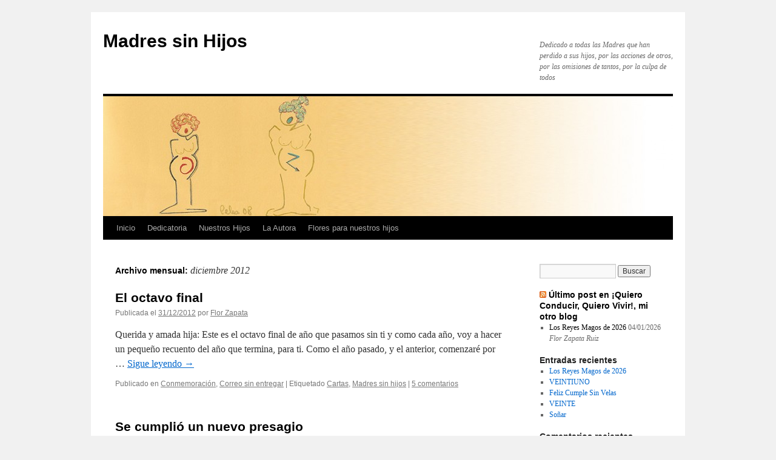

--- FILE ---
content_type: text/html; charset=UTF-8
request_url: https://madressinhijos.quieroconducirquierovivir.com/2012/12/
body_size: 15155
content:
<!DOCTYPE html>
<html lang="es">
<head>
<meta charset="UTF-8" />
<title>
diciembre | 2012 | Madres sin Hijos	</title>
<link rel="profile" href="https://gmpg.org/xfn/11" />
<link rel="stylesheet" type="text/css" media="all" href="https://madressinhijos.quieroconducirquierovivir.com/wp-content/themes/twentyten/style.css?ver=20230328" />
<link rel="pingback" href="https://madressinhijos.quieroconducirquierovivir.com/xmlrpc.php">
<meta name='robots' content='max-image-preview:large' />
<link rel="alternate" type="application/rss+xml" title="Madres sin Hijos &raquo; Feed" href="https://madressinhijos.quieroconducirquierovivir.com/feed/" />
<link rel="alternate" type="application/rss+xml" title="Madres sin Hijos &raquo; Feed de los comentarios" href="https://madressinhijos.quieroconducirquierovivir.com/comments/feed/" />
<script type="text/javascript">
window._wpemojiSettings = {"baseUrl":"https:\/\/s.w.org\/images\/core\/emoji\/14.0.0\/72x72\/","ext":".png","svgUrl":"https:\/\/s.w.org\/images\/core\/emoji\/14.0.0\/svg\/","svgExt":".svg","source":{"concatemoji":"https:\/\/madressinhijos.quieroconducirquierovivir.com\/wp-includes\/js\/wp-emoji-release.min.js?ver=6.2.8"}};
/*! This file is auto-generated */
!function(e,a,t){var n,r,o,i=a.createElement("canvas"),p=i.getContext&&i.getContext("2d");function s(e,t){p.clearRect(0,0,i.width,i.height),p.fillText(e,0,0);e=i.toDataURL();return p.clearRect(0,0,i.width,i.height),p.fillText(t,0,0),e===i.toDataURL()}function c(e){var t=a.createElement("script");t.src=e,t.defer=t.type="text/javascript",a.getElementsByTagName("head")[0].appendChild(t)}for(o=Array("flag","emoji"),t.supports={everything:!0,everythingExceptFlag:!0},r=0;r<o.length;r++)t.supports[o[r]]=function(e){if(p&&p.fillText)switch(p.textBaseline="top",p.font="600 32px Arial",e){case"flag":return s("\ud83c\udff3\ufe0f\u200d\u26a7\ufe0f","\ud83c\udff3\ufe0f\u200b\u26a7\ufe0f")?!1:!s("\ud83c\uddfa\ud83c\uddf3","\ud83c\uddfa\u200b\ud83c\uddf3")&&!s("\ud83c\udff4\udb40\udc67\udb40\udc62\udb40\udc65\udb40\udc6e\udb40\udc67\udb40\udc7f","\ud83c\udff4\u200b\udb40\udc67\u200b\udb40\udc62\u200b\udb40\udc65\u200b\udb40\udc6e\u200b\udb40\udc67\u200b\udb40\udc7f");case"emoji":return!s("\ud83e\udef1\ud83c\udffb\u200d\ud83e\udef2\ud83c\udfff","\ud83e\udef1\ud83c\udffb\u200b\ud83e\udef2\ud83c\udfff")}return!1}(o[r]),t.supports.everything=t.supports.everything&&t.supports[o[r]],"flag"!==o[r]&&(t.supports.everythingExceptFlag=t.supports.everythingExceptFlag&&t.supports[o[r]]);t.supports.everythingExceptFlag=t.supports.everythingExceptFlag&&!t.supports.flag,t.DOMReady=!1,t.readyCallback=function(){t.DOMReady=!0},t.supports.everything||(n=function(){t.readyCallback()},a.addEventListener?(a.addEventListener("DOMContentLoaded",n,!1),e.addEventListener("load",n,!1)):(e.attachEvent("onload",n),a.attachEvent("onreadystatechange",function(){"complete"===a.readyState&&t.readyCallback()})),(e=t.source||{}).concatemoji?c(e.concatemoji):e.wpemoji&&e.twemoji&&(c(e.twemoji),c(e.wpemoji)))}(window,document,window._wpemojiSettings);
</script>
<style type="text/css">
img.wp-smiley,
img.emoji {
	display: inline !important;
	border: none !important;
	box-shadow: none !important;
	height: 1em !important;
	width: 1em !important;
	margin: 0 0.07em !important;
	vertical-align: -0.1em !important;
	background: none !important;
	padding: 0 !important;
}
</style>
	<link rel='stylesheet' id='wp-block-library-css' href='https://madressinhijos.quieroconducirquierovivir.com/wp-includes/css/dist/block-library/style.min.css?ver=6.2.8' type='text/css' media='all' />
<style id='wp-block-library-theme-inline-css' type='text/css'>
.wp-block-audio figcaption{color:#555;font-size:13px;text-align:center}.is-dark-theme .wp-block-audio figcaption{color:hsla(0,0%,100%,.65)}.wp-block-audio{margin:0 0 1em}.wp-block-code{border:1px solid #ccc;border-radius:4px;font-family:Menlo,Consolas,monaco,monospace;padding:.8em 1em}.wp-block-embed figcaption{color:#555;font-size:13px;text-align:center}.is-dark-theme .wp-block-embed figcaption{color:hsla(0,0%,100%,.65)}.wp-block-embed{margin:0 0 1em}.blocks-gallery-caption{color:#555;font-size:13px;text-align:center}.is-dark-theme .blocks-gallery-caption{color:hsla(0,0%,100%,.65)}.wp-block-image figcaption{color:#555;font-size:13px;text-align:center}.is-dark-theme .wp-block-image figcaption{color:hsla(0,0%,100%,.65)}.wp-block-image{margin:0 0 1em}.wp-block-pullquote{border-bottom:4px solid;border-top:4px solid;color:currentColor;margin-bottom:1.75em}.wp-block-pullquote cite,.wp-block-pullquote footer,.wp-block-pullquote__citation{color:currentColor;font-size:.8125em;font-style:normal;text-transform:uppercase}.wp-block-quote{border-left:.25em solid;margin:0 0 1.75em;padding-left:1em}.wp-block-quote cite,.wp-block-quote footer{color:currentColor;font-size:.8125em;font-style:normal;position:relative}.wp-block-quote.has-text-align-right{border-left:none;border-right:.25em solid;padding-left:0;padding-right:1em}.wp-block-quote.has-text-align-center{border:none;padding-left:0}.wp-block-quote.is-large,.wp-block-quote.is-style-large,.wp-block-quote.is-style-plain{border:none}.wp-block-search .wp-block-search__label{font-weight:700}.wp-block-search__button{border:1px solid #ccc;padding:.375em .625em}:where(.wp-block-group.has-background){padding:1.25em 2.375em}.wp-block-separator.has-css-opacity{opacity:.4}.wp-block-separator{border:none;border-bottom:2px solid;margin-left:auto;margin-right:auto}.wp-block-separator.has-alpha-channel-opacity{opacity:1}.wp-block-separator:not(.is-style-wide):not(.is-style-dots){width:100px}.wp-block-separator.has-background:not(.is-style-dots){border-bottom:none;height:1px}.wp-block-separator.has-background:not(.is-style-wide):not(.is-style-dots){height:2px}.wp-block-table{margin:0 0 1em}.wp-block-table td,.wp-block-table th{word-break:normal}.wp-block-table figcaption{color:#555;font-size:13px;text-align:center}.is-dark-theme .wp-block-table figcaption{color:hsla(0,0%,100%,.65)}.wp-block-video figcaption{color:#555;font-size:13px;text-align:center}.is-dark-theme .wp-block-video figcaption{color:hsla(0,0%,100%,.65)}.wp-block-video{margin:0 0 1em}.wp-block-template-part.has-background{margin-bottom:0;margin-top:0;padding:1.25em 2.375em}
</style>
<link rel='stylesheet' id='classic-theme-styles-css' href='https://madressinhijos.quieroconducirquierovivir.com/wp-includes/css/classic-themes.min.css?ver=6.2.8' type='text/css' media='all' />
<style id='global-styles-inline-css' type='text/css'>
body{--wp--preset--color--black: #000;--wp--preset--color--cyan-bluish-gray: #abb8c3;--wp--preset--color--white: #fff;--wp--preset--color--pale-pink: #f78da7;--wp--preset--color--vivid-red: #cf2e2e;--wp--preset--color--luminous-vivid-orange: #ff6900;--wp--preset--color--luminous-vivid-amber: #fcb900;--wp--preset--color--light-green-cyan: #7bdcb5;--wp--preset--color--vivid-green-cyan: #00d084;--wp--preset--color--pale-cyan-blue: #8ed1fc;--wp--preset--color--vivid-cyan-blue: #0693e3;--wp--preset--color--vivid-purple: #9b51e0;--wp--preset--color--blue: #0066cc;--wp--preset--color--medium-gray: #666;--wp--preset--color--light-gray: #f1f1f1;--wp--preset--gradient--vivid-cyan-blue-to-vivid-purple: linear-gradient(135deg,rgba(6,147,227,1) 0%,rgb(155,81,224) 100%);--wp--preset--gradient--light-green-cyan-to-vivid-green-cyan: linear-gradient(135deg,rgb(122,220,180) 0%,rgb(0,208,130) 100%);--wp--preset--gradient--luminous-vivid-amber-to-luminous-vivid-orange: linear-gradient(135deg,rgba(252,185,0,1) 0%,rgba(255,105,0,1) 100%);--wp--preset--gradient--luminous-vivid-orange-to-vivid-red: linear-gradient(135deg,rgba(255,105,0,1) 0%,rgb(207,46,46) 100%);--wp--preset--gradient--very-light-gray-to-cyan-bluish-gray: linear-gradient(135deg,rgb(238,238,238) 0%,rgb(169,184,195) 100%);--wp--preset--gradient--cool-to-warm-spectrum: linear-gradient(135deg,rgb(74,234,220) 0%,rgb(151,120,209) 20%,rgb(207,42,186) 40%,rgb(238,44,130) 60%,rgb(251,105,98) 80%,rgb(254,248,76) 100%);--wp--preset--gradient--blush-light-purple: linear-gradient(135deg,rgb(255,206,236) 0%,rgb(152,150,240) 100%);--wp--preset--gradient--blush-bordeaux: linear-gradient(135deg,rgb(254,205,165) 0%,rgb(254,45,45) 50%,rgb(107,0,62) 100%);--wp--preset--gradient--luminous-dusk: linear-gradient(135deg,rgb(255,203,112) 0%,rgb(199,81,192) 50%,rgb(65,88,208) 100%);--wp--preset--gradient--pale-ocean: linear-gradient(135deg,rgb(255,245,203) 0%,rgb(182,227,212) 50%,rgb(51,167,181) 100%);--wp--preset--gradient--electric-grass: linear-gradient(135deg,rgb(202,248,128) 0%,rgb(113,206,126) 100%);--wp--preset--gradient--midnight: linear-gradient(135deg,rgb(2,3,129) 0%,rgb(40,116,252) 100%);--wp--preset--duotone--dark-grayscale: url('#wp-duotone-dark-grayscale');--wp--preset--duotone--grayscale: url('#wp-duotone-grayscale');--wp--preset--duotone--purple-yellow: url('#wp-duotone-purple-yellow');--wp--preset--duotone--blue-red: url('#wp-duotone-blue-red');--wp--preset--duotone--midnight: url('#wp-duotone-midnight');--wp--preset--duotone--magenta-yellow: url('#wp-duotone-magenta-yellow');--wp--preset--duotone--purple-green: url('#wp-duotone-purple-green');--wp--preset--duotone--blue-orange: url('#wp-duotone-blue-orange');--wp--preset--font-size--small: 13px;--wp--preset--font-size--medium: 20px;--wp--preset--font-size--large: 36px;--wp--preset--font-size--x-large: 42px;--wp--preset--spacing--20: 0.44rem;--wp--preset--spacing--30: 0.67rem;--wp--preset--spacing--40: 1rem;--wp--preset--spacing--50: 1.5rem;--wp--preset--spacing--60: 2.25rem;--wp--preset--spacing--70: 3.38rem;--wp--preset--spacing--80: 5.06rem;--wp--preset--shadow--natural: 6px 6px 9px rgba(0, 0, 0, 0.2);--wp--preset--shadow--deep: 12px 12px 50px rgba(0, 0, 0, 0.4);--wp--preset--shadow--sharp: 6px 6px 0px rgba(0, 0, 0, 0.2);--wp--preset--shadow--outlined: 6px 6px 0px -3px rgba(255, 255, 255, 1), 6px 6px rgba(0, 0, 0, 1);--wp--preset--shadow--crisp: 6px 6px 0px rgba(0, 0, 0, 1);}:where(.is-layout-flex){gap: 0.5em;}body .is-layout-flow > .alignleft{float: left;margin-inline-start: 0;margin-inline-end: 2em;}body .is-layout-flow > .alignright{float: right;margin-inline-start: 2em;margin-inline-end: 0;}body .is-layout-flow > .aligncenter{margin-left: auto !important;margin-right: auto !important;}body .is-layout-constrained > .alignleft{float: left;margin-inline-start: 0;margin-inline-end: 2em;}body .is-layout-constrained > .alignright{float: right;margin-inline-start: 2em;margin-inline-end: 0;}body .is-layout-constrained > .aligncenter{margin-left: auto !important;margin-right: auto !important;}body .is-layout-constrained > :where(:not(.alignleft):not(.alignright):not(.alignfull)){max-width: var(--wp--style--global--content-size);margin-left: auto !important;margin-right: auto !important;}body .is-layout-constrained > .alignwide{max-width: var(--wp--style--global--wide-size);}body .is-layout-flex{display: flex;}body .is-layout-flex{flex-wrap: wrap;align-items: center;}body .is-layout-flex > *{margin: 0;}:where(.wp-block-columns.is-layout-flex){gap: 2em;}.has-black-color{color: var(--wp--preset--color--black) !important;}.has-cyan-bluish-gray-color{color: var(--wp--preset--color--cyan-bluish-gray) !important;}.has-white-color{color: var(--wp--preset--color--white) !important;}.has-pale-pink-color{color: var(--wp--preset--color--pale-pink) !important;}.has-vivid-red-color{color: var(--wp--preset--color--vivid-red) !important;}.has-luminous-vivid-orange-color{color: var(--wp--preset--color--luminous-vivid-orange) !important;}.has-luminous-vivid-amber-color{color: var(--wp--preset--color--luminous-vivid-amber) !important;}.has-light-green-cyan-color{color: var(--wp--preset--color--light-green-cyan) !important;}.has-vivid-green-cyan-color{color: var(--wp--preset--color--vivid-green-cyan) !important;}.has-pale-cyan-blue-color{color: var(--wp--preset--color--pale-cyan-blue) !important;}.has-vivid-cyan-blue-color{color: var(--wp--preset--color--vivid-cyan-blue) !important;}.has-vivid-purple-color{color: var(--wp--preset--color--vivid-purple) !important;}.has-black-background-color{background-color: var(--wp--preset--color--black) !important;}.has-cyan-bluish-gray-background-color{background-color: var(--wp--preset--color--cyan-bluish-gray) !important;}.has-white-background-color{background-color: var(--wp--preset--color--white) !important;}.has-pale-pink-background-color{background-color: var(--wp--preset--color--pale-pink) !important;}.has-vivid-red-background-color{background-color: var(--wp--preset--color--vivid-red) !important;}.has-luminous-vivid-orange-background-color{background-color: var(--wp--preset--color--luminous-vivid-orange) !important;}.has-luminous-vivid-amber-background-color{background-color: var(--wp--preset--color--luminous-vivid-amber) !important;}.has-light-green-cyan-background-color{background-color: var(--wp--preset--color--light-green-cyan) !important;}.has-vivid-green-cyan-background-color{background-color: var(--wp--preset--color--vivid-green-cyan) !important;}.has-pale-cyan-blue-background-color{background-color: var(--wp--preset--color--pale-cyan-blue) !important;}.has-vivid-cyan-blue-background-color{background-color: var(--wp--preset--color--vivid-cyan-blue) !important;}.has-vivid-purple-background-color{background-color: var(--wp--preset--color--vivid-purple) !important;}.has-black-border-color{border-color: var(--wp--preset--color--black) !important;}.has-cyan-bluish-gray-border-color{border-color: var(--wp--preset--color--cyan-bluish-gray) !important;}.has-white-border-color{border-color: var(--wp--preset--color--white) !important;}.has-pale-pink-border-color{border-color: var(--wp--preset--color--pale-pink) !important;}.has-vivid-red-border-color{border-color: var(--wp--preset--color--vivid-red) !important;}.has-luminous-vivid-orange-border-color{border-color: var(--wp--preset--color--luminous-vivid-orange) !important;}.has-luminous-vivid-amber-border-color{border-color: var(--wp--preset--color--luminous-vivid-amber) !important;}.has-light-green-cyan-border-color{border-color: var(--wp--preset--color--light-green-cyan) !important;}.has-vivid-green-cyan-border-color{border-color: var(--wp--preset--color--vivid-green-cyan) !important;}.has-pale-cyan-blue-border-color{border-color: var(--wp--preset--color--pale-cyan-blue) !important;}.has-vivid-cyan-blue-border-color{border-color: var(--wp--preset--color--vivid-cyan-blue) !important;}.has-vivid-purple-border-color{border-color: var(--wp--preset--color--vivid-purple) !important;}.has-vivid-cyan-blue-to-vivid-purple-gradient-background{background: var(--wp--preset--gradient--vivid-cyan-blue-to-vivid-purple) !important;}.has-light-green-cyan-to-vivid-green-cyan-gradient-background{background: var(--wp--preset--gradient--light-green-cyan-to-vivid-green-cyan) !important;}.has-luminous-vivid-amber-to-luminous-vivid-orange-gradient-background{background: var(--wp--preset--gradient--luminous-vivid-amber-to-luminous-vivid-orange) !important;}.has-luminous-vivid-orange-to-vivid-red-gradient-background{background: var(--wp--preset--gradient--luminous-vivid-orange-to-vivid-red) !important;}.has-very-light-gray-to-cyan-bluish-gray-gradient-background{background: var(--wp--preset--gradient--very-light-gray-to-cyan-bluish-gray) !important;}.has-cool-to-warm-spectrum-gradient-background{background: var(--wp--preset--gradient--cool-to-warm-spectrum) !important;}.has-blush-light-purple-gradient-background{background: var(--wp--preset--gradient--blush-light-purple) !important;}.has-blush-bordeaux-gradient-background{background: var(--wp--preset--gradient--blush-bordeaux) !important;}.has-luminous-dusk-gradient-background{background: var(--wp--preset--gradient--luminous-dusk) !important;}.has-pale-ocean-gradient-background{background: var(--wp--preset--gradient--pale-ocean) !important;}.has-electric-grass-gradient-background{background: var(--wp--preset--gradient--electric-grass) !important;}.has-midnight-gradient-background{background: var(--wp--preset--gradient--midnight) !important;}.has-small-font-size{font-size: var(--wp--preset--font-size--small) !important;}.has-medium-font-size{font-size: var(--wp--preset--font-size--medium) !important;}.has-large-font-size{font-size: var(--wp--preset--font-size--large) !important;}.has-x-large-font-size{font-size: var(--wp--preset--font-size--x-large) !important;}
.wp-block-navigation a:where(:not(.wp-element-button)){color: inherit;}
:where(.wp-block-columns.is-layout-flex){gap: 2em;}
.wp-block-pullquote{font-size: 1.5em;line-height: 1.6;}
</style>
<link rel='stylesheet' id='twentyten-block-style-css' href='https://madressinhijos.quieroconducirquierovivir.com/wp-content/themes/twentyten/blocks.css?ver=20190704' type='text/css' media='all' />
<link rel="https://api.w.org/" href="https://madressinhijos.quieroconducirquierovivir.com/wp-json/" /><link rel="EditURI" type="application/rsd+xml" title="RSD" href="https://madressinhijos.quieroconducirquierovivir.com/xmlrpc.php?rsd" />
<link rel="wlwmanifest" type="application/wlwmanifest+xml" href="https://madressinhijos.quieroconducirquierovivir.com/wp-includes/wlwmanifest.xml" />
<meta name="generator" content="WordPress 6.2.8" />
</head>

<body class="archive date">
<svg xmlns="http://www.w3.org/2000/svg" viewBox="0 0 0 0" width="0" height="0" focusable="false" role="none" style="visibility: hidden; position: absolute; left: -9999px; overflow: hidden;" ><defs><filter id="wp-duotone-dark-grayscale"><feColorMatrix color-interpolation-filters="sRGB" type="matrix" values=" .299 .587 .114 0 0 .299 .587 .114 0 0 .299 .587 .114 0 0 .299 .587 .114 0 0 " /><feComponentTransfer color-interpolation-filters="sRGB" ><feFuncR type="table" tableValues="0 0.49803921568627" /><feFuncG type="table" tableValues="0 0.49803921568627" /><feFuncB type="table" tableValues="0 0.49803921568627" /><feFuncA type="table" tableValues="1 1" /></feComponentTransfer><feComposite in2="SourceGraphic" operator="in" /></filter></defs></svg><svg xmlns="http://www.w3.org/2000/svg" viewBox="0 0 0 0" width="0" height="0" focusable="false" role="none" style="visibility: hidden; position: absolute; left: -9999px; overflow: hidden;" ><defs><filter id="wp-duotone-grayscale"><feColorMatrix color-interpolation-filters="sRGB" type="matrix" values=" .299 .587 .114 0 0 .299 .587 .114 0 0 .299 .587 .114 0 0 .299 .587 .114 0 0 " /><feComponentTransfer color-interpolation-filters="sRGB" ><feFuncR type="table" tableValues="0 1" /><feFuncG type="table" tableValues="0 1" /><feFuncB type="table" tableValues="0 1" /><feFuncA type="table" tableValues="1 1" /></feComponentTransfer><feComposite in2="SourceGraphic" operator="in" /></filter></defs></svg><svg xmlns="http://www.w3.org/2000/svg" viewBox="0 0 0 0" width="0" height="0" focusable="false" role="none" style="visibility: hidden; position: absolute; left: -9999px; overflow: hidden;" ><defs><filter id="wp-duotone-purple-yellow"><feColorMatrix color-interpolation-filters="sRGB" type="matrix" values=" .299 .587 .114 0 0 .299 .587 .114 0 0 .299 .587 .114 0 0 .299 .587 .114 0 0 " /><feComponentTransfer color-interpolation-filters="sRGB" ><feFuncR type="table" tableValues="0.54901960784314 0.98823529411765" /><feFuncG type="table" tableValues="0 1" /><feFuncB type="table" tableValues="0.71764705882353 0.25490196078431" /><feFuncA type="table" tableValues="1 1" /></feComponentTransfer><feComposite in2="SourceGraphic" operator="in" /></filter></defs></svg><svg xmlns="http://www.w3.org/2000/svg" viewBox="0 0 0 0" width="0" height="0" focusable="false" role="none" style="visibility: hidden; position: absolute; left: -9999px; overflow: hidden;" ><defs><filter id="wp-duotone-blue-red"><feColorMatrix color-interpolation-filters="sRGB" type="matrix" values=" .299 .587 .114 0 0 .299 .587 .114 0 0 .299 .587 .114 0 0 .299 .587 .114 0 0 " /><feComponentTransfer color-interpolation-filters="sRGB" ><feFuncR type="table" tableValues="0 1" /><feFuncG type="table" tableValues="0 0.27843137254902" /><feFuncB type="table" tableValues="0.5921568627451 0.27843137254902" /><feFuncA type="table" tableValues="1 1" /></feComponentTransfer><feComposite in2="SourceGraphic" operator="in" /></filter></defs></svg><svg xmlns="http://www.w3.org/2000/svg" viewBox="0 0 0 0" width="0" height="0" focusable="false" role="none" style="visibility: hidden; position: absolute; left: -9999px; overflow: hidden;" ><defs><filter id="wp-duotone-midnight"><feColorMatrix color-interpolation-filters="sRGB" type="matrix" values=" .299 .587 .114 0 0 .299 .587 .114 0 0 .299 .587 .114 0 0 .299 .587 .114 0 0 " /><feComponentTransfer color-interpolation-filters="sRGB" ><feFuncR type="table" tableValues="0 0" /><feFuncG type="table" tableValues="0 0.64705882352941" /><feFuncB type="table" tableValues="0 1" /><feFuncA type="table" tableValues="1 1" /></feComponentTransfer><feComposite in2="SourceGraphic" operator="in" /></filter></defs></svg><svg xmlns="http://www.w3.org/2000/svg" viewBox="0 0 0 0" width="0" height="0" focusable="false" role="none" style="visibility: hidden; position: absolute; left: -9999px; overflow: hidden;" ><defs><filter id="wp-duotone-magenta-yellow"><feColorMatrix color-interpolation-filters="sRGB" type="matrix" values=" .299 .587 .114 0 0 .299 .587 .114 0 0 .299 .587 .114 0 0 .299 .587 .114 0 0 " /><feComponentTransfer color-interpolation-filters="sRGB" ><feFuncR type="table" tableValues="0.78039215686275 1" /><feFuncG type="table" tableValues="0 0.94901960784314" /><feFuncB type="table" tableValues="0.35294117647059 0.47058823529412" /><feFuncA type="table" tableValues="1 1" /></feComponentTransfer><feComposite in2="SourceGraphic" operator="in" /></filter></defs></svg><svg xmlns="http://www.w3.org/2000/svg" viewBox="0 0 0 0" width="0" height="0" focusable="false" role="none" style="visibility: hidden; position: absolute; left: -9999px; overflow: hidden;" ><defs><filter id="wp-duotone-purple-green"><feColorMatrix color-interpolation-filters="sRGB" type="matrix" values=" .299 .587 .114 0 0 .299 .587 .114 0 0 .299 .587 .114 0 0 .299 .587 .114 0 0 " /><feComponentTransfer color-interpolation-filters="sRGB" ><feFuncR type="table" tableValues="0.65098039215686 0.40392156862745" /><feFuncG type="table" tableValues="0 1" /><feFuncB type="table" tableValues="0.44705882352941 0.4" /><feFuncA type="table" tableValues="1 1" /></feComponentTransfer><feComposite in2="SourceGraphic" operator="in" /></filter></defs></svg><svg xmlns="http://www.w3.org/2000/svg" viewBox="0 0 0 0" width="0" height="0" focusable="false" role="none" style="visibility: hidden; position: absolute; left: -9999px; overflow: hidden;" ><defs><filter id="wp-duotone-blue-orange"><feColorMatrix color-interpolation-filters="sRGB" type="matrix" values=" .299 .587 .114 0 0 .299 .587 .114 0 0 .299 .587 .114 0 0 .299 .587 .114 0 0 " /><feComponentTransfer color-interpolation-filters="sRGB" ><feFuncR type="table" tableValues="0.098039215686275 1" /><feFuncG type="table" tableValues="0 0.66274509803922" /><feFuncB type="table" tableValues="0.84705882352941 0.41960784313725" /><feFuncA type="table" tableValues="1 1" /></feComponentTransfer><feComposite in2="SourceGraphic" operator="in" /></filter></defs></svg><div id="wrapper" class="hfeed">
	<div id="header">
		<div id="masthead">
			<div id="branding" role="banner">
								<div id="site-title">
					<span>
						<a href="https://madressinhijos.quieroconducirquierovivir.com/" rel="home">Madres sin Hijos</a>
					</span>
				</div>
				<div id="site-description">Dedicado a todas las Madres que han perdido a sus hijos, por las acciones de otros, por las omisiones de tantos, por la culpa de todos</div>

									<img src="https://madressinhijos.quieroconducirquierovivir.com/wp-content/uploads/2012/03/cropped-madres-sin-hijos-cabecera.jpg" width="940" height="198" alt="" />
								</div><!-- #branding -->

			<div id="access" role="navigation">
								<div class="skip-link screen-reader-text"><a href="#content">Saltar al contenido</a></div>
				<div class="menu"><ul>
<li ><a href="https://madressinhijos.quieroconducirquierovivir.com/">Inicio</a></li><li class="page_item page-item-86"><a href="https://madressinhijos.quieroconducirquierovivir.com/dedicatoria/">Dedicatoria</a></li>
<li class="page_item page-item-88"><a href="https://madressinhijos.quieroconducirquierovivir.com/nuestros-hijos/">Nuestros Hijos</a></li>
<li class="page_item page-item-102"><a href="https://madressinhijos.quieroconducirquierovivir.com/la-autora/">La Autora</a></li>
<li class="page_item page-item-90"><a href="https://madressinhijos.quieroconducirquierovivir.com/flores-para-nuestros-hijos/">Flores para nuestros hijos</a></li>
</ul></div>
			</div><!-- #access -->
		</div><!-- #masthead -->
	</div><!-- #header -->

	<div id="main">

		<div id="container">
			<div id="content" role="main">


			<h1 class="page-title">
			Archivo mensual: <span>diciembre 2012</span>			</h1>


	<div id="nav-above" class="navigation">
		<div class="nav-previous"><a href="https://madressinhijos.quieroconducirquierovivir.com/2012/12/page/2/" ><span class="meta-nav">&larr;</span> Entradas más antiguas</a></div>
		<div class="nav-next"></div>
	</div><!-- #nav-above -->



	
			<div id="post-2333" class="post-2333 post type-post status-publish format-standard hentry category-conmemoracion category-correo-sin-entregar tag-cartas tag-madres-sin-hijos">
			<h2 class="entry-title"><a href="https://madressinhijos.quieroconducirquierovivir.com/el-octavo-final/" rel="bookmark">El octavo final</a></h2>

			<div class="entry-meta">
				<span class="meta-prep meta-prep-author">Publicada el</span> <a href="https://madressinhijos.quieroconducirquierovivir.com/el-octavo-final/" title="7:22 pm" rel="bookmark"><span class="entry-date">31/12/2012</span></a> <span class="meta-sep">por</span> <span class="author vcard"><a class="url fn n" href="https://madressinhijos.quieroconducirquierovivir.com/author/flor-zapata/" title="Ver todas las entradas de Flor Zapata">Flor Zapata</a></span>			</div><!-- .entry-meta -->

					<div class="entry-summary">
				<p>Querida y amada hija: Este es el octavo final de año que pasamos sin ti y como cada año, voy a hacer un pequeño recuento del año que termina, para ti. Como el año pasado, y el anterior, comenzaré por &hellip; <a href="https://madressinhijos.quieroconducirquierovivir.com/el-octavo-final/">Sigue leyendo <span class="meta-nav">&rarr;</span></a></p>
			</div><!-- .entry-summary -->
	
			<div class="entry-utility">
									<span class="cat-links">
						<span class="entry-utility-prep entry-utility-prep-cat-links">Publicado en</span> <a href="https://madressinhijos.quieroconducirquierovivir.com/category/conmemoracion/" rel="category tag">Conmemoración</a>, <a href="https://madressinhijos.quieroconducirquierovivir.com/category/correo-sin-entregar/" rel="category tag">Correo sin entregar</a>					</span>
					<span class="meta-sep">|</span>
				
								<span class="tag-links">
					<span class="entry-utility-prep entry-utility-prep-tag-links">Etiquetado</span> <a href="https://madressinhijos.quieroconducirquierovivir.com/tag/cartas/" rel="tag">Cartas</a>, <a href="https://madressinhijos.quieroconducirquierovivir.com/tag/madres-sin-hijos/" rel="tag">Madres sin hijos</a>				</span>
				<span class="meta-sep">|</span>
				
				<span class="comments-link"><a href="https://madressinhijos.quieroconducirquierovivir.com/el-octavo-final/#comments">5 comentarios</a></span>

							</div><!-- .entry-utility -->
		</div><!-- #post-2333 -->

		
	

	
			<div id="post-2328" class="post-2328 post type-post status-publish format-standard hentry category-correo-sin-entregar category-sentimientos category-solidaridad tag-desaparecidos">
			<h2 class="entry-title"><a href="https://madressinhijos.quieroconducirquierovivir.com/se-cumplio-un-nuevo-presagio/" rel="bookmark">Se cumplió un nuevo presagio</a></h2>

			<div class="entry-meta">
				<span class="meta-prep meta-prep-author">Publicada el</span> <a href="https://madressinhijos.quieroconducirquierovivir.com/se-cumplio-un-nuevo-presagio/" title="10:43 pm" rel="bookmark"><span class="entry-date">27/12/2012</span></a> <span class="meta-sep">por</span> <span class="author vcard"><a class="url fn n" href="https://madressinhijos.quieroconducirquierovivir.com/author/flor-zapata/" title="Ver todas las entradas de Flor Zapata">Flor Zapata</a></span>			</div><!-- .entry-meta -->

					<div class="entry-summary">
				<p>Cada vez que oigo o leo la noticia de una desaparición me tiemblan las carnes. Esta noche cuando escuchaba que ya habían detenido al secuestrador del bebé de 16 meses en Almería, para mis adentros decía, lo habrá tirado en &hellip; <a href="https://madressinhijos.quieroconducirquierovivir.com/se-cumplio-un-nuevo-presagio/">Sigue leyendo <span class="meta-nav">&rarr;</span></a></p>
			</div><!-- .entry-summary -->
	
			<div class="entry-utility">
									<span class="cat-links">
						<span class="entry-utility-prep entry-utility-prep-cat-links">Publicado en</span> <a href="https://madressinhijos.quieroconducirquierovivir.com/category/correo-sin-entregar/" rel="category tag">Correo sin entregar</a>, <a href="https://madressinhijos.quieroconducirquierovivir.com/category/sentimientos/" rel="category tag">Sentimientos</a>, <a href="https://madressinhijos.quieroconducirquierovivir.com/category/solidaridad/" rel="category tag">Solidaridad</a>					</span>
					<span class="meta-sep">|</span>
				
								<span class="tag-links">
					<span class="entry-utility-prep entry-utility-prep-tag-links">Etiquetado</span> <a href="https://madressinhijos.quieroconducirquierovivir.com/tag/desaparecidos/" rel="tag">Desaparecidos</a>				</span>
				<span class="meta-sep">|</span>
				
				<span class="comments-link"><a href="https://madressinhijos.quieroconducirquierovivir.com/se-cumplio-un-nuevo-presagio/#respond">Deja un comentario</a></span>

							</div><!-- .entry-utility -->
		</div><!-- #post-2328 -->

		
	

	
			<div id="post-2321" class="post-2321 post type-post status-publish format-standard hentry category-correo-sin-entregar tag-ideario tag-madres-sin-hijos">
			<h2 class="entry-title"><a href="https://madressinhijos.quieroconducirquierovivir.com/adios-terra-adios/" rel="bookmark">Adiós, terra, adiós</a></h2>

			<div class="entry-meta">
				<span class="meta-prep meta-prep-author">Publicada el</span> <a href="https://madressinhijos.quieroconducirquierovivir.com/adios-terra-adios/" title="1:30 pm" rel="bookmark"><span class="entry-date">24/12/2012</span></a> <span class="meta-sep">por</span> <span class="author vcard"><a class="url fn n" href="https://madressinhijos.quieroconducirquierovivir.com/author/flor-zapata/" title="Ver todas las entradas de Flor Zapata">Flor Zapata</a></span>			</div><!-- .entry-meta -->

					<div class="entry-summary">
				<p>Después de más de seis años, terra dice que no sigue con el servicio de blogs, y nos deja tirados. Han sido más de seis años de escritura en el blog «Madres sin Hijos», y aunque hace algún tiempo ya &hellip; <a href="https://madressinhijos.quieroconducirquierovivir.com/adios-terra-adios/">Sigue leyendo <span class="meta-nav">&rarr;</span></a></p>
			</div><!-- .entry-summary -->
	
			<div class="entry-utility">
									<span class="cat-links">
						<span class="entry-utility-prep entry-utility-prep-cat-links">Publicado en</span> <a href="https://madressinhijos.quieroconducirquierovivir.com/category/correo-sin-entregar/" rel="category tag">Correo sin entregar</a>					</span>
					<span class="meta-sep">|</span>
				
								<span class="tag-links">
					<span class="entry-utility-prep entry-utility-prep-tag-links">Etiquetado</span> <a href="https://madressinhijos.quieroconducirquierovivir.com/tag/ideario/" rel="tag">Ideario</a>, <a href="https://madressinhijos.quieroconducirquierovivir.com/tag/madres-sin-hijos/" rel="tag">Madres sin hijos</a>				</span>
				<span class="meta-sep">|</span>
				
				<span class="comments-link"><a href="https://madressinhijos.quieroconducirquierovivir.com/adios-terra-adios/#respond">Deja un comentario</a></span>

							</div><!-- .entry-utility -->
		</div><!-- #post-2321 -->

		
	

	
			<div id="post-2310" class="post-2310 post type-post status-publish format-standard hentry category-conmemoracion category-correo-sin-entregar category-duelo category-historias category-sentimientos tag-cartas tag-madres-sin-hijos tag-reflexiones">
			<h2 class="entry-title"><a href="https://madressinhijos.quieroconducirquierovivir.com/el-septimo-final/" rel="bookmark">El séptimo final</a></h2>

			<div class="entry-meta">
				<span class="meta-prep meta-prep-author">Publicada el</span> <a href="https://madressinhijos.quieroconducirquierovivir.com/el-septimo-final/" title="12:12 pm" rel="bookmark"><span class="entry-date">24/12/2012</span></a> <span class="meta-sep">por</span> <span class="author vcard"><a class="url fn n" href="https://madressinhijos.quieroconducirquierovivir.com/author/flor-zapata/" title="Ver todas las entradas de Flor Zapata">Flor Zapata</a></span>			</div><!-- .entry-meta -->

					<div class="entry-summary">
				<p>Querida hija: Este es el séptimo final de año que pasamos sin ti y como desde hace seis años, siete navidades, voy a hacer un pequeño recuento del año que termina, para ti. Como el año pasado, comenzaré por la &hellip; <a href="https://madressinhijos.quieroconducirquierovivir.com/el-septimo-final/">Sigue leyendo <span class="meta-nav">&rarr;</span></a></p>
			</div><!-- .entry-summary -->
	
			<div class="entry-utility">
									<span class="cat-links">
						<span class="entry-utility-prep entry-utility-prep-cat-links">Publicado en</span> <a href="https://madressinhijos.quieroconducirquierovivir.com/category/conmemoracion/" rel="category tag">Conmemoración</a>, <a href="https://madressinhijos.quieroconducirquierovivir.com/category/correo-sin-entregar/" rel="category tag">Correo sin entregar</a>, <a href="https://madressinhijos.quieroconducirquierovivir.com/category/duelo/" rel="category tag">Duelo</a>, <a href="https://madressinhijos.quieroconducirquierovivir.com/category/historias/" rel="category tag">Historias</a>, <a href="https://madressinhijos.quieroconducirquierovivir.com/category/sentimientos/" rel="category tag">Sentimientos</a>					</span>
					<span class="meta-sep">|</span>
				
								<span class="tag-links">
					<span class="entry-utility-prep entry-utility-prep-tag-links">Etiquetado</span> <a href="https://madressinhijos.quieroconducirquierovivir.com/tag/cartas/" rel="tag">Cartas</a>, <a href="https://madressinhijos.quieroconducirquierovivir.com/tag/madres-sin-hijos/" rel="tag">Madres sin hijos</a>, <a href="https://madressinhijos.quieroconducirquierovivir.com/tag/reflexiones/" rel="tag">Reflexiones</a>				</span>
				<span class="meta-sep">|</span>
				
				<span class="comments-link"><a href="https://madressinhijos.quieroconducirquierovivir.com/el-septimo-final/#respond">Deja un comentario</a></span>

							</div><!-- .entry-utility -->
		</div><!-- #post-2310 -->

		
	

	
			<div id="post-2308" class="post-2308 post type-post status-publish format-standard hentry category-aniversario category-correo-sin-entregar category-duelo category-muertes-en-carretera category-sentimientos tag-aniversario tag-madres-sin-hijos">
			<h2 class="entry-title"><a href="https://madressinhijos.quieroconducirquierovivir.com/cuarto-aniversario-de-marc/" rel="bookmark">Cuarto aniversario de Marc</a></h2>

			<div class="entry-meta">
				<span class="meta-prep meta-prep-author">Publicada el</span> <a href="https://madressinhijos.quieroconducirquierovivir.com/cuarto-aniversario-de-marc/" title="12:10 pm" rel="bookmark"><span class="entry-date">24/12/2012</span></a> <span class="meta-sep">por</span> <span class="author vcard"><a class="url fn n" href="https://madressinhijos.quieroconducirquierovivir.com/author/flor-zapata/" title="Ver todas las entradas de Flor Zapata">Flor Zapata</a></span>			</div><!-- .entry-meta -->

					<div class="entry-summary">
				<p>La muerte es inoportuna, siempre, nunca nos viene bien, pero cuando se producen en estos días, los aniversarios son aún peores. Ese es el caso de Marc, que hoy es su cuarto aniversario y que este año, también, tendría ya &hellip; <a href="https://madressinhijos.quieroconducirquierovivir.com/cuarto-aniversario-de-marc/">Sigue leyendo <span class="meta-nav">&rarr;</span></a></p>
			</div><!-- .entry-summary -->
	
			<div class="entry-utility">
									<span class="cat-links">
						<span class="entry-utility-prep entry-utility-prep-cat-links">Publicado en</span> <a href="https://madressinhijos.quieroconducirquierovivir.com/category/aniversario/" rel="category tag">Aniversario</a>, <a href="https://madressinhijos.quieroconducirquierovivir.com/category/correo-sin-entregar/" rel="category tag">Correo sin entregar</a>, <a href="https://madressinhijos.quieroconducirquierovivir.com/category/duelo/" rel="category tag">Duelo</a>, <a href="https://madressinhijos.quieroconducirquierovivir.com/category/muertes-en-carretera/" rel="category tag">Muertes en carretera</a>, <a href="https://madressinhijos.quieroconducirquierovivir.com/category/sentimientos/" rel="category tag">Sentimientos</a>					</span>
					<span class="meta-sep">|</span>
				
								<span class="tag-links">
					<span class="entry-utility-prep entry-utility-prep-tag-links">Etiquetado</span> <a href="https://madressinhijos.quieroconducirquierovivir.com/tag/aniversario/" rel="tag">Aniversario</a>, <a href="https://madressinhijos.quieroconducirquierovivir.com/tag/madres-sin-hijos/" rel="tag">Madres sin hijos</a>				</span>
				<span class="meta-sep">|</span>
				
				<span class="comments-link"><a href="https://madressinhijos.quieroconducirquierovivir.com/cuarto-aniversario-de-marc/#respond">Deja un comentario</a></span>

							</div><!-- .entry-utility -->
		</div><!-- #post-2308 -->

		
	

	
			<div id="post-2306" class="post-2306 post type-post status-publish format-standard hentry category-aniversario category-correo-sin-entregar category-cuentos category-duelo category-sentimientos tag-aniversario tag-cuentos tag-duelo tag-madres-sin-hijos">
			<h2 class="entry-title"><a href="https://madressinhijos.quieroconducirquierovivir.com/segundo-aniversario-de-julia/" rel="bookmark">Segundo aniversario de Julia</a></h2>

			<div class="entry-meta">
				<span class="meta-prep meta-prep-author">Publicada el</span> <a href="https://madressinhijos.quieroconducirquierovivir.com/segundo-aniversario-de-julia/" title="12:08 pm" rel="bookmark"><span class="entry-date">24/12/2012</span></a> <span class="meta-sep">por</span> <span class="author vcard"><a class="url fn n" href="https://madressinhijos.quieroconducirquierovivir.com/author/flor-zapata/" title="Ver todas las entradas de Flor Zapata">Flor Zapata</a></span>			</div><!-- .entry-meta -->

					<div class="entry-summary">
				<p>Se cumple el segundo aniversario de la marcha de Julia. &nbsp; El año pasado escribí un cuento para ella, «El columpio de Julia», este año no estoy inspirada, recurriré a Gloria Fuertes que es la mejor  para los niños y &hellip; <a href="https://madressinhijos.quieroconducirquierovivir.com/segundo-aniversario-de-julia/">Sigue leyendo <span class="meta-nav">&rarr;</span></a></p>
			</div><!-- .entry-summary -->
	
			<div class="entry-utility">
									<span class="cat-links">
						<span class="entry-utility-prep entry-utility-prep-cat-links">Publicado en</span> <a href="https://madressinhijos.quieroconducirquierovivir.com/category/aniversario/" rel="category tag">Aniversario</a>, <a href="https://madressinhijos.quieroconducirquierovivir.com/category/correo-sin-entregar/" rel="category tag">Correo sin entregar</a>, <a href="https://madressinhijos.quieroconducirquierovivir.com/category/cuentos/" rel="category tag">Cuentos</a>, <a href="https://madressinhijos.quieroconducirquierovivir.com/category/duelo/" rel="category tag">Duelo</a>, <a href="https://madressinhijos.quieroconducirquierovivir.com/category/sentimientos/" rel="category tag">Sentimientos</a>					</span>
					<span class="meta-sep">|</span>
				
								<span class="tag-links">
					<span class="entry-utility-prep entry-utility-prep-tag-links">Etiquetado</span> <a href="https://madressinhijos.quieroconducirquierovivir.com/tag/aniversario/" rel="tag">Aniversario</a>, <a href="https://madressinhijos.quieroconducirquierovivir.com/tag/cuentos/" rel="tag">Cuentos</a>, <a href="https://madressinhijos.quieroconducirquierovivir.com/tag/duelo/" rel="tag">Duelo</a>, <a href="https://madressinhijos.quieroconducirquierovivir.com/tag/madres-sin-hijos/" rel="tag">Madres sin hijos</a>				</span>
				<span class="meta-sep">|</span>
				
				<span class="comments-link"><a href="https://madressinhijos.quieroconducirquierovivir.com/segundo-aniversario-de-julia/#respond">Deja un comentario</a></span>

							</div><!-- .entry-utility -->
		</div><!-- #post-2306 -->

		
	

	
			<div id="post-2303" class="post-2303 post type-post status-publish format-standard hentry category-cuentos tag-cuentos tag-historias tag-madres-sin-hijos">
			<h2 class="entry-title"><a href="https://madressinhijos.quieroconducirquierovivir.com/rapido-rapido-un-cuento-de-navidad-los-cuentos-del-hada-helena/" rel="bookmark">Rápido, rápido. Un cuento de Navidad. Los cuentos del Hada Helena</a></h2>

			<div class="entry-meta">
				<span class="meta-prep meta-prep-author">Publicada el</span> <a href="https://madressinhijos.quieroconducirquierovivir.com/rapido-rapido-un-cuento-de-navidad-los-cuentos-del-hada-helena/" title="12:05 pm" rel="bookmark"><span class="entry-date">24/12/2012</span></a> <span class="meta-sep">por</span> <span class="author vcard"><a class="url fn n" href="https://madressinhijos.quieroconducirquierovivir.com/author/flor-zapata/" title="Ver todas las entradas de Flor Zapata">Flor Zapata</a></span>			</div><!-- .entry-meta -->

					<div class="entry-summary">
				<p>(El hada Helena, según Pilar) Llegaron  a las puertas de urgencias como llegan casi todos, nerviosos, corriendo,  con la cara llena de horror, pidiendo que les confirmen una frase, un pensamiento, “dígale a la de negro que se vaya que &hellip; <a href="https://madressinhijos.quieroconducirquierovivir.com/rapido-rapido-un-cuento-de-navidad-los-cuentos-del-hada-helena/">Sigue leyendo <span class="meta-nav">&rarr;</span></a></p>
			</div><!-- .entry-summary -->
	
			<div class="entry-utility">
									<span class="cat-links">
						<span class="entry-utility-prep entry-utility-prep-cat-links">Publicado en</span> <a href="https://madressinhijos.quieroconducirquierovivir.com/category/cuentos/" rel="category tag">Cuentos</a>					</span>
					<span class="meta-sep">|</span>
				
								<span class="tag-links">
					<span class="entry-utility-prep entry-utility-prep-tag-links">Etiquetado</span> <a href="https://madressinhijos.quieroconducirquierovivir.com/tag/cuentos/" rel="tag">Cuentos</a>, <a href="https://madressinhijos.quieroconducirquierovivir.com/tag/historias/" rel="tag">Historias</a>, <a href="https://madressinhijos.quieroconducirquierovivir.com/tag/madres-sin-hijos/" rel="tag">Madres sin hijos</a>				</span>
				<span class="meta-sep">|</span>
				
				<span class="comments-link"><a href="https://madressinhijos.quieroconducirquierovivir.com/rapido-rapido-un-cuento-de-navidad-los-cuentos-del-hada-helena/#respond">Deja un comentario</a></span>

							</div><!-- .entry-utility -->
		</div><!-- #post-2303 -->

		
	

	
			<div id="post-2301" class="post-2301 post type-post status-publish format-standard hentry category-correo-sin-entregar category-mujeres category-sentimientos category-solidaridad tag-agradecimiento tag-duelo tag-madres-sin-hijos tag-noticias">
			<h2 class="entry-title"><a href="https://madressinhijos.quieroconducirquierovivir.com/muere-el-inventor-de-la-fregona/" rel="bookmark">Muere el inventor de la fregona</a></h2>

			<div class="entry-meta">
				<span class="meta-prep meta-prep-author">Publicada el</span> <a href="https://madressinhijos.quieroconducirquierovivir.com/muere-el-inventor-de-la-fregona/" title="11:52 am" rel="bookmark"><span class="entry-date">24/12/2012</span></a> <span class="meta-sep">por</span> <span class="author vcard"><a class="url fn n" href="https://madressinhijos.quieroconducirquierovivir.com/author/flor-zapata/" title="Ver todas las entradas de Flor Zapata">Flor Zapata</a></span>			</div><!-- .entry-meta -->

					<div class="entry-summary">
				<p>Quiero hacer este pequeño homenaje al hombre que levantó del suelo a las mujeres: Manuel Jalón, inventor de la fregona. Tuvo otros muchos inventos pero las mujeres, las de mi generación y más mayores, que hasta ahora, éramos las que &hellip; <a href="https://madressinhijos.quieroconducirquierovivir.com/muere-el-inventor-de-la-fregona/">Sigue leyendo <span class="meta-nav">&rarr;</span></a></p>
			</div><!-- .entry-summary -->
	
			<div class="entry-utility">
									<span class="cat-links">
						<span class="entry-utility-prep entry-utility-prep-cat-links">Publicado en</span> <a href="https://madressinhijos.quieroconducirquierovivir.com/category/correo-sin-entregar/" rel="category tag">Correo sin entregar</a>, <a href="https://madressinhijos.quieroconducirquierovivir.com/category/mujeres/" rel="category tag">Mujeres</a>, <a href="https://madressinhijos.quieroconducirquierovivir.com/category/sentimientos/" rel="category tag">Sentimientos</a>, <a href="https://madressinhijos.quieroconducirquierovivir.com/category/solidaridad/" rel="category tag">Solidaridad</a>					</span>
					<span class="meta-sep">|</span>
				
								<span class="tag-links">
					<span class="entry-utility-prep entry-utility-prep-tag-links">Etiquetado</span> <a href="https://madressinhijos.quieroconducirquierovivir.com/tag/agradecimiento/" rel="tag">Agradecimiento</a>, <a href="https://madressinhijos.quieroconducirquierovivir.com/tag/duelo/" rel="tag">Duelo</a>, <a href="https://madressinhijos.quieroconducirquierovivir.com/tag/madres-sin-hijos/" rel="tag">Madres sin hijos</a>, <a href="https://madressinhijos.quieroconducirquierovivir.com/tag/noticias/" rel="tag">Noticias</a>				</span>
				<span class="meta-sep">|</span>
				
				<span class="comments-link"><a href="https://madressinhijos.quieroconducirquierovivir.com/muere-el-inventor-de-la-fregona/#respond">Deja un comentario</a></span>

							</div><!-- .entry-utility -->
		</div><!-- #post-2301 -->

		
	

	
			<div id="post-2299" class="post-2299 post type-post status-publish format-standard hentry category-conmemoracion category-correo-sin-entregar category-literatura category-sentimientos tag-conmemoracion tag-duelo tag-literatura tag-madres-sin-hijos tag-opiniones-importantes">
			<h2 class="entry-title"><a href="https://madressinhijos.quieroconducirquierovivir.com/no-hay-navidad-sin-recuerdos/" rel="bookmark">No hay navidad sin recuerdos</a></h2>

			<div class="entry-meta">
				<span class="meta-prep meta-prep-author">Publicada el</span> <a href="https://madressinhijos.quieroconducirquierovivir.com/no-hay-navidad-sin-recuerdos/" title="11:50 am" rel="bookmark"><span class="entry-date">24/12/2012</span></a> <span class="meta-sep">por</span> <span class="author vcard"><a class="url fn n" href="https://madressinhijos.quieroconducirquierovivir.com/author/flor-zapata/" title="Ver todas las entradas de Flor Zapata">Flor Zapata</a></span>			</div><!-- .entry-meta -->

					<div class="entry-summary">
				<p>Este título no es mío, es de un poeta que yo leo y utilizo mucho, especialmente en los aniversarios de vuestros hijos: Manuel Juliá. Casi siempre los versos los sacos de un libro que pareciera lo tituló pensando en mí, &hellip; <a href="https://madressinhijos.quieroconducirquierovivir.com/no-hay-navidad-sin-recuerdos/">Sigue leyendo <span class="meta-nav">&rarr;</span></a></p>
			</div><!-- .entry-summary -->
	
			<div class="entry-utility">
									<span class="cat-links">
						<span class="entry-utility-prep entry-utility-prep-cat-links">Publicado en</span> <a href="https://madressinhijos.quieroconducirquierovivir.com/category/conmemoracion/" rel="category tag">Conmemoración</a>, <a href="https://madressinhijos.quieroconducirquierovivir.com/category/correo-sin-entregar/" rel="category tag">Correo sin entregar</a>, <a href="https://madressinhijos.quieroconducirquierovivir.com/category/literatura/" rel="category tag">Literatura</a>, <a href="https://madressinhijos.quieroconducirquierovivir.com/category/sentimientos/" rel="category tag">Sentimientos</a>					</span>
					<span class="meta-sep">|</span>
				
								<span class="tag-links">
					<span class="entry-utility-prep entry-utility-prep-tag-links">Etiquetado</span> <a href="https://madressinhijos.quieroconducirquierovivir.com/tag/conmemoracion/" rel="tag">Conmemoración</a>, <a href="https://madressinhijos.quieroconducirquierovivir.com/tag/duelo/" rel="tag">Duelo</a>, <a href="https://madressinhijos.quieroconducirquierovivir.com/tag/literatura/" rel="tag">Literatura</a>, <a href="https://madressinhijos.quieroconducirquierovivir.com/tag/madres-sin-hijos/" rel="tag">Madres sin hijos</a>, <a href="https://madressinhijos.quieroconducirquierovivir.com/tag/opiniones-importantes/" rel="tag">Opiniones importantes</a>				</span>
				<span class="meta-sep">|</span>
				
				<span class="comments-link"><a href="https://madressinhijos.quieroconducirquierovivir.com/no-hay-navidad-sin-recuerdos/#respond">Deja un comentario</a></span>

							</div><!-- .entry-utility -->
		</div><!-- #post-2299 -->

		
	

	
			<div id="post-2297" class="post-2297 post type-post status-publish format-standard hentry category-aniversario category-correo-sin-entregar category-cuentos category-duelo category-sentimientos tag-aniversario tag-cuentos tag-madres-sin-hijos tag-solidaridad">
			<h2 class="entry-title"><a href="https://madressinhijos.quieroconducirquierovivir.com/edu/" rel="bookmark">Edu</a></h2>

			<div class="entry-meta">
				<span class="meta-prep meta-prep-author">Publicada el</span> <a href="https://madressinhijos.quieroconducirquierovivir.com/edu/" title="11:48 am" rel="bookmark"><span class="entry-date">24/12/2012</span></a> <span class="meta-sep">por</span> <span class="author vcard"><a class="url fn n" href="https://madressinhijos.quieroconducirquierovivir.com/author/flor-zapata/" title="Ver todas las entradas de Flor Zapata">Flor Zapata</a></span>			</div><!-- .entry-meta -->

					<div class="entry-summary">
				<p>Se cumple el sexto aniversario de la pérdida de Edu, hijo de Manuela. Y así, año tras año, uno a uno, se van acumulando los años de ausencia, las marcas del dolor, que no disminuye, solo se apacigua porque aprendes &hellip; <a href="https://madressinhijos.quieroconducirquierovivir.com/edu/">Sigue leyendo <span class="meta-nav">&rarr;</span></a></p>
			</div><!-- .entry-summary -->
	
			<div class="entry-utility">
									<span class="cat-links">
						<span class="entry-utility-prep entry-utility-prep-cat-links">Publicado en</span> <a href="https://madressinhijos.quieroconducirquierovivir.com/category/aniversario/" rel="category tag">Aniversario</a>, <a href="https://madressinhijos.quieroconducirquierovivir.com/category/correo-sin-entregar/" rel="category tag">Correo sin entregar</a>, <a href="https://madressinhijos.quieroconducirquierovivir.com/category/cuentos/" rel="category tag">Cuentos</a>, <a href="https://madressinhijos.quieroconducirquierovivir.com/category/duelo/" rel="category tag">Duelo</a>, <a href="https://madressinhijos.quieroconducirquierovivir.com/category/sentimientos/" rel="category tag">Sentimientos</a>					</span>
					<span class="meta-sep">|</span>
				
								<span class="tag-links">
					<span class="entry-utility-prep entry-utility-prep-tag-links">Etiquetado</span> <a href="https://madressinhijos.quieroconducirquierovivir.com/tag/aniversario/" rel="tag">Aniversario</a>, <a href="https://madressinhijos.quieroconducirquierovivir.com/tag/cuentos/" rel="tag">Cuentos</a>, <a href="https://madressinhijos.quieroconducirquierovivir.com/tag/madres-sin-hijos/" rel="tag">Madres sin hijos</a>, <a href="https://madressinhijos.quieroconducirquierovivir.com/tag/solidaridad/" rel="tag">Solidaridad</a>				</span>
				<span class="meta-sep">|</span>
				
				<span class="comments-link"><a href="https://madressinhijos.quieroconducirquierovivir.com/edu/#respond">Deja un comentario</a></span>

							</div><!-- .entry-utility -->
		</div><!-- #post-2297 -->

		
	

				<div id="nav-below" class="navigation">
					<div class="nav-previous"><a href="https://madressinhijos.quieroconducirquierovivir.com/2012/12/page/2/" ><span class="meta-nav">&larr;</span> Entradas más antiguas</a></div>
					<div class="nav-next"></div>
				</div><!-- #nav-below -->

			</div><!-- #content -->
		</div><!-- #container -->


		<div id="primary" class="widget-area" role="complementary">
			<ul class="xoxo">

<li id="search-2" class="widget-container widget_search"><form role="search" method="get" id="searchform" class="searchform" action="https://madressinhijos.quieroconducirquierovivir.com/">
				<div>
					<label class="screen-reader-text" for="s">Buscar:</label>
					<input type="text" value="" name="s" id="s" />
					<input type="submit" id="searchsubmit" value="Buscar" />
				</div>
			</form></li><li id="rss-3" class="widget-container widget_rss"><h3 class="widget-title"><a class="rsswidget rss-widget-feed" href="http://blog.quieroconducirquierovivir.com/"><img class="rss-widget-icon" style="border:0" width="14" height="14" src="https://madressinhijos.quieroconducirquierovivir.com/wp-includes/images/rss.png" alt="RSS" loading="lazy" /></a> <a class="rsswidget rss-widget-title" href="http://blog.quieroconducirquierovivir.com/">Último post en ¡Quiero Conducir, Quiero Vivir!, mi otro blog</a></h3><ul><li><a class='rsswidget' href='http://blog.quieroconducirquierovivir.com/2026/01/04/los-reyes-magos-de-2026/'>Los Reyes Magos de 2026</a> <span class="rss-date">04/01/2026</span> <cite>Flor Zapata Ruiz</cite></li></ul></li>
		<li id="recent-posts-2" class="widget-container widget_recent_entries">
		<h3 class="widget-title">Entradas recientes</h3>
		<ul>
											<li>
					<a href="https://madressinhijos.quieroconducirquierovivir.com/los-reyes-magos-de-2026/">Los Reyes Magos de 2026</a>
									</li>
											<li>
					<a href="https://madressinhijos.quieroconducirquierovivir.com/veintiuno/">VEINTIUNO</a>
									</li>
											<li>
					<a href="https://madressinhijos.quieroconducirquierovivir.com/feliz-cumple-sin-velas/">Feliz Cumple Sin Velas</a>
									</li>
											<li>
					<a href="https://madressinhijos.quieroconducirquierovivir.com/veinte/">VEINTE</a>
									</li>
											<li>
					<a href="https://madressinhijos.quieroconducirquierovivir.com/sonar/">Soñar</a>
									</li>
					</ul>

		</li><li id="text-8" class="widget-container widget_text">			<div class="textwidget"></div>
		</li><li id="recent-comments-2" class="widget-container widget_recent_comments"><h3 class="widget-title">Comentarios recientes</h3><ul id="recentcomments"><li class="recentcomments"><span class="comment-author-link">Laura</span> en <a href="https://madressinhijos.quieroconducirquierovivir.com/sonar/#comment-397030">Soñar</a></li><li class="recentcomments"><span class="comment-author-link">Virtu</span> en <a href="https://madressinhijos.quieroconducirquierovivir.com/sonar/#comment-397024">Soñar</a></li><li class="recentcomments"><span class="comment-author-link">Virtu</span> en <a href="https://madressinhijos.quieroconducirquierovivir.com/sonar/#comment-397023">Soñar</a></li><li class="recentcomments"><span class="comment-author-link">Vanesa Anido Fdez</span> en <a href="https://madressinhijos.quieroconducirquierovivir.com/sonar/#comment-397014">Soñar</a></li><li class="recentcomments"><span class="comment-author-link">Dani</span> en <a href="https://madressinhijos.quieroconducirquierovivir.com/en-memoria-de-daniel-soriano-alonso/#comment-378928">En memoria de Daniel Soriano Alonso</a></li></ul></li><li id="archives-2" class="widget-container widget_archive"><h3 class="widget-title">Archivos</h3>
			<ul>
					<li><a href='https://madressinhijos.quieroconducirquierovivir.com/2026/01/'>enero 2026</a></li>
	<li><a href='https://madressinhijos.quieroconducirquierovivir.com/2025/12/'>diciembre 2025</a></li>
	<li><a href='https://madressinhijos.quieroconducirquierovivir.com/2025/05/'>mayo 2025</a></li>
	<li><a href='https://madressinhijos.quieroconducirquierovivir.com/2025/04/'>abril 2025</a></li>
	<li><a href='https://madressinhijos.quieroconducirquierovivir.com/2025/01/'>enero 2025</a></li>
	<li><a href='https://madressinhijos.quieroconducirquierovivir.com/2024/12/'>diciembre 2024</a></li>
	<li><a href='https://madressinhijos.quieroconducirquierovivir.com/2024/11/'>noviembre 2024</a></li>
	<li><a href='https://madressinhijos.quieroconducirquierovivir.com/2024/05/'>mayo 2024</a></li>
	<li><a href='https://madressinhijos.quieroconducirquierovivir.com/2024/04/'>abril 2024</a></li>
	<li><a href='https://madressinhijos.quieroconducirquierovivir.com/2023/12/'>diciembre 2023</a></li>
	<li><a href='https://madressinhijos.quieroconducirquierovivir.com/2023/11/'>noviembre 2023</a></li>
	<li><a href='https://madressinhijos.quieroconducirquierovivir.com/2023/05/'>mayo 2023</a></li>
	<li><a href='https://madressinhijos.quieroconducirquierovivir.com/2023/04/'>abril 2023</a></li>
	<li><a href='https://madressinhijos.quieroconducirquierovivir.com/2023/03/'>marzo 2023</a></li>
	<li><a href='https://madressinhijos.quieroconducirquierovivir.com/2023/01/'>enero 2023</a></li>
	<li><a href='https://madressinhijos.quieroconducirquierovivir.com/2022/12/'>diciembre 2022</a></li>
	<li><a href='https://madressinhijos.quieroconducirquierovivir.com/2022/11/'>noviembre 2022</a></li>
	<li><a href='https://madressinhijos.quieroconducirquierovivir.com/2022/09/'>septiembre 2022</a></li>
	<li><a href='https://madressinhijos.quieroconducirquierovivir.com/2022/04/'>abril 2022</a></li>
	<li><a href='https://madressinhijos.quieroconducirquierovivir.com/2022/02/'>febrero 2022</a></li>
	<li><a href='https://madressinhijos.quieroconducirquierovivir.com/2022/01/'>enero 2022</a></li>
	<li><a href='https://madressinhijos.quieroconducirquierovivir.com/2021/04/'>abril 2021</a></li>
	<li><a href='https://madressinhijos.quieroconducirquierovivir.com/2021/02/'>febrero 2021</a></li>
	<li><a href='https://madressinhijos.quieroconducirquierovivir.com/2021/01/'>enero 2021</a></li>
	<li><a href='https://madressinhijos.quieroconducirquierovivir.com/2020/12/'>diciembre 2020</a></li>
	<li><a href='https://madressinhijos.quieroconducirquierovivir.com/2020/11/'>noviembre 2020</a></li>
	<li><a href='https://madressinhijos.quieroconducirquierovivir.com/2020/10/'>octubre 2020</a></li>
	<li><a href='https://madressinhijos.quieroconducirquierovivir.com/2020/06/'>junio 2020</a></li>
	<li><a href='https://madressinhijos.quieroconducirquierovivir.com/2020/05/'>mayo 2020</a></li>
	<li><a href='https://madressinhijos.quieroconducirquierovivir.com/2020/04/'>abril 2020</a></li>
	<li><a href='https://madressinhijos.quieroconducirquierovivir.com/2020/03/'>marzo 2020</a></li>
	<li><a href='https://madressinhijos.quieroconducirquierovivir.com/2020/02/'>febrero 2020</a></li>
	<li><a href='https://madressinhijos.quieroconducirquierovivir.com/2020/01/'>enero 2020</a></li>
	<li><a href='https://madressinhijos.quieroconducirquierovivir.com/2019/12/'>diciembre 2019</a></li>
	<li><a href='https://madressinhijos.quieroconducirquierovivir.com/2019/11/'>noviembre 2019</a></li>
	<li><a href='https://madressinhijos.quieroconducirquierovivir.com/2019/10/'>octubre 2019</a></li>
	<li><a href='https://madressinhijos.quieroconducirquierovivir.com/2019/08/'>agosto 2019</a></li>
	<li><a href='https://madressinhijos.quieroconducirquierovivir.com/2019/05/'>mayo 2019</a></li>
	<li><a href='https://madressinhijos.quieroconducirquierovivir.com/2019/04/'>abril 2019</a></li>
	<li><a href='https://madressinhijos.quieroconducirquierovivir.com/2019/03/'>marzo 2019</a></li>
	<li><a href='https://madressinhijos.quieroconducirquierovivir.com/2019/01/'>enero 2019</a></li>
	<li><a href='https://madressinhijos.quieroconducirquierovivir.com/2018/12/'>diciembre 2018</a></li>
	<li><a href='https://madressinhijos.quieroconducirquierovivir.com/2018/11/'>noviembre 2018</a></li>
	<li><a href='https://madressinhijos.quieroconducirquierovivir.com/2018/09/'>septiembre 2018</a></li>
	<li><a href='https://madressinhijos.quieroconducirquierovivir.com/2018/06/'>junio 2018</a></li>
	<li><a href='https://madressinhijos.quieroconducirquierovivir.com/2018/05/'>mayo 2018</a></li>
	<li><a href='https://madressinhijos.quieroconducirquierovivir.com/2018/04/'>abril 2018</a></li>
	<li><a href='https://madressinhijos.quieroconducirquierovivir.com/2018/03/'>marzo 2018</a></li>
	<li><a href='https://madressinhijos.quieroconducirquierovivir.com/2018/01/'>enero 2018</a></li>
	<li><a href='https://madressinhijos.quieroconducirquierovivir.com/2017/12/'>diciembre 2017</a></li>
	<li><a href='https://madressinhijos.quieroconducirquierovivir.com/2017/09/'>septiembre 2017</a></li>
	<li><a href='https://madressinhijos.quieroconducirquierovivir.com/2017/08/'>agosto 2017</a></li>
	<li><a href='https://madressinhijos.quieroconducirquierovivir.com/2017/07/'>julio 2017</a></li>
	<li><a href='https://madressinhijos.quieroconducirquierovivir.com/2017/06/'>junio 2017</a></li>
	<li><a href='https://madressinhijos.quieroconducirquierovivir.com/2017/05/'>mayo 2017</a></li>
	<li><a href='https://madressinhijos.quieroconducirquierovivir.com/2017/04/'>abril 2017</a></li>
	<li><a href='https://madressinhijos.quieroconducirquierovivir.com/2017/03/'>marzo 2017</a></li>
	<li><a href='https://madressinhijos.quieroconducirquierovivir.com/2017/02/'>febrero 2017</a></li>
	<li><a href='https://madressinhijos.quieroconducirquierovivir.com/2017/01/'>enero 2017</a></li>
	<li><a href='https://madressinhijos.quieroconducirquierovivir.com/2016/12/'>diciembre 2016</a></li>
	<li><a href='https://madressinhijos.quieroconducirquierovivir.com/2016/11/'>noviembre 2016</a></li>
	<li><a href='https://madressinhijos.quieroconducirquierovivir.com/2016/10/'>octubre 2016</a></li>
	<li><a href='https://madressinhijos.quieroconducirquierovivir.com/2016/08/'>agosto 2016</a></li>
	<li><a href='https://madressinhijos.quieroconducirquierovivir.com/2016/07/'>julio 2016</a></li>
	<li><a href='https://madressinhijos.quieroconducirquierovivir.com/2016/06/'>junio 2016</a></li>
	<li><a href='https://madressinhijos.quieroconducirquierovivir.com/2016/05/'>mayo 2016</a></li>
	<li><a href='https://madressinhijos.quieroconducirquierovivir.com/2016/04/'>abril 2016</a></li>
	<li><a href='https://madressinhijos.quieroconducirquierovivir.com/2016/03/'>marzo 2016</a></li>
	<li><a href='https://madressinhijos.quieroconducirquierovivir.com/2016/02/'>febrero 2016</a></li>
	<li><a href='https://madressinhijos.quieroconducirquierovivir.com/2016/01/'>enero 2016</a></li>
	<li><a href='https://madressinhijos.quieroconducirquierovivir.com/2015/12/'>diciembre 2015</a></li>
	<li><a href='https://madressinhijos.quieroconducirquierovivir.com/2015/11/'>noviembre 2015</a></li>
	<li><a href='https://madressinhijos.quieroconducirquierovivir.com/2015/10/'>octubre 2015</a></li>
	<li><a href='https://madressinhijos.quieroconducirquierovivir.com/2015/09/'>septiembre 2015</a></li>
	<li><a href='https://madressinhijos.quieroconducirquierovivir.com/2015/06/'>junio 2015</a></li>
	<li><a href='https://madressinhijos.quieroconducirquierovivir.com/2015/05/'>mayo 2015</a></li>
	<li><a href='https://madressinhijos.quieroconducirquierovivir.com/2015/04/'>abril 2015</a></li>
	<li><a href='https://madressinhijos.quieroconducirquierovivir.com/2015/03/'>marzo 2015</a></li>
	<li><a href='https://madressinhijos.quieroconducirquierovivir.com/2015/02/'>febrero 2015</a></li>
	<li><a href='https://madressinhijos.quieroconducirquierovivir.com/2015/01/'>enero 2015</a></li>
	<li><a href='https://madressinhijos.quieroconducirquierovivir.com/2014/12/'>diciembre 2014</a></li>
	<li><a href='https://madressinhijos.quieroconducirquierovivir.com/2014/11/'>noviembre 2014</a></li>
	<li><a href='https://madressinhijos.quieroconducirquierovivir.com/2014/10/'>octubre 2014</a></li>
	<li><a href='https://madressinhijos.quieroconducirquierovivir.com/2014/09/'>septiembre 2014</a></li>
	<li><a href='https://madressinhijos.quieroconducirquierovivir.com/2014/06/'>junio 2014</a></li>
	<li><a href='https://madressinhijos.quieroconducirquierovivir.com/2014/05/'>mayo 2014</a></li>
	<li><a href='https://madressinhijos.quieroconducirquierovivir.com/2014/04/'>abril 2014</a></li>
	<li><a href='https://madressinhijos.quieroconducirquierovivir.com/2014/03/'>marzo 2014</a></li>
	<li><a href='https://madressinhijos.quieroconducirquierovivir.com/2014/02/'>febrero 2014</a></li>
	<li><a href='https://madressinhijos.quieroconducirquierovivir.com/2014/01/'>enero 2014</a></li>
	<li><a href='https://madressinhijos.quieroconducirquierovivir.com/2013/12/'>diciembre 2013</a></li>
	<li><a href='https://madressinhijos.quieroconducirquierovivir.com/2013/11/'>noviembre 2013</a></li>
	<li><a href='https://madressinhijos.quieroconducirquierovivir.com/2013/10/'>octubre 2013</a></li>
	<li><a href='https://madressinhijos.quieroconducirquierovivir.com/2013/09/'>septiembre 2013</a></li>
	<li><a href='https://madressinhijos.quieroconducirquierovivir.com/2013/08/'>agosto 2013</a></li>
	<li><a href='https://madressinhijos.quieroconducirquierovivir.com/2013/07/'>julio 2013</a></li>
	<li><a href='https://madressinhijos.quieroconducirquierovivir.com/2013/06/'>junio 2013</a></li>
	<li><a href='https://madressinhijos.quieroconducirquierovivir.com/2013/05/'>mayo 2013</a></li>
	<li><a href='https://madressinhijos.quieroconducirquierovivir.com/2013/04/'>abril 2013</a></li>
	<li><a href='https://madressinhijos.quieroconducirquierovivir.com/2013/03/'>marzo 2013</a></li>
	<li><a href='https://madressinhijos.quieroconducirquierovivir.com/2013/02/'>febrero 2013</a></li>
	<li><a href='https://madressinhijos.quieroconducirquierovivir.com/2013/01/'>enero 2013</a></li>
	<li><a href='https://madressinhijos.quieroconducirquierovivir.com/2012/12/' aria-current="page">diciembre 2012</a></li>
	<li><a href='https://madressinhijos.quieroconducirquierovivir.com/2012/11/'>noviembre 2012</a></li>
	<li><a href='https://madressinhijos.quieroconducirquierovivir.com/2012/10/'>octubre 2012</a></li>
	<li><a href='https://madressinhijos.quieroconducirquierovivir.com/2012/09/'>septiembre 2012</a></li>
	<li><a href='https://madressinhijos.quieroconducirquierovivir.com/2012/08/'>agosto 2012</a></li>
	<li><a href='https://madressinhijos.quieroconducirquierovivir.com/2012/07/'>julio 2012</a></li>
	<li><a href='https://madressinhijos.quieroconducirquierovivir.com/2012/06/'>junio 2012</a></li>
	<li><a href='https://madressinhijos.quieroconducirquierovivir.com/2012/05/'>mayo 2012</a></li>
	<li><a href='https://madressinhijos.quieroconducirquierovivir.com/2012/04/'>abril 2012</a></li>
	<li><a href='https://madressinhijos.quieroconducirquierovivir.com/2012/03/'>marzo 2012</a></li>
			</ul>

			</li><li id="categories-2" class="widget-container widget_categories"><h3 class="widget-title">Categorías</h3>
			<ul>
					<li class="cat-item cat-item-16"><a href="https://madressinhijos.quieroconducirquierovivir.com/category/alcohol/">Alcohol</a>
</li>
	<li class="cat-item cat-item-74"><a href="https://madressinhijos.quieroconducirquierovivir.com/category/amistad/">Amistad</a>
</li>
	<li class="cat-item cat-item-18"><a href="https://madressinhijos.quieroconducirquierovivir.com/category/aniversario/">Aniversario</a>
</li>
	<li class="cat-item cat-item-12"><a href="https://madressinhijos.quieroconducirquierovivir.com/category/arte/">Arte</a>
</li>
	<li class="cat-item cat-item-17"><a href="https://madressinhijos.quieroconducirquierovivir.com/category/cartas-al-director/">Cartas al director</a>
</li>
	<li class="cat-item cat-item-11"><a href="https://madressinhijos.quieroconducirquierovivir.com/category/cine/">Cine</a>
</li>
	<li class="cat-item cat-item-34"><a href="https://madressinhijos.quieroconducirquierovivir.com/category/conmemoracion/">Conmemoración</a>
</li>
	<li class="cat-item cat-item-5"><a href="https://madressinhijos.quieroconducirquierovivir.com/category/correo-sin-entregar/">Correo sin entregar</a>
</li>
	<li class="cat-item cat-item-32"><a href="https://madressinhijos.quieroconducirquierovivir.com/category/cuentos/">Cuentos</a>
</li>
	<li class="cat-item cat-item-66"><a href="https://madressinhijos.quieroconducirquierovivir.com/category/cuentos-de-navidad/">Cuentos de Navidad</a>
</li>
	<li class="cat-item cat-item-67"><a href="https://madressinhijos.quieroconducirquierovivir.com/category/desaparecidos/">Desaparecidos</a>
</li>
	<li class="cat-item cat-item-96"><a href="https://madressinhijos.quieroconducirquierovivir.com/category/dia-mundial-victimas-trafico/">Día Mundial Víctimas Tráfico.</a>
</li>
	<li class="cat-item cat-item-14"><a href="https://madressinhijos.quieroconducirquierovivir.com/category/duelo/">Duelo</a>
</li>
	<li class="cat-item cat-item-56"><a href="https://madressinhijos.quieroconducirquierovivir.com/category/enfermedad/">Enfermedad</a>
</li>
	<li class="cat-item cat-item-59"><a href="https://madressinhijos.quieroconducirquierovivir.com/category/espectaculos/">Espectáculos</a>
</li>
	<li class="cat-item cat-item-73"><a href="https://madressinhijos.quieroconducirquierovivir.com/category/historias/">Historias</a>
</li>
	<li class="cat-item cat-item-58"><a href="https://madressinhijos.quieroconducirquierovivir.com/category/humor-grafico/">Humor Gráfico</a>
</li>
	<li class="cat-item cat-item-31"><a href="https://madressinhijos.quieroconducirquierovivir.com/category/literatura/">Literatura</a>
</li>
	<li class="cat-item cat-item-13"><a href="https://madressinhijos.quieroconducirquierovivir.com/category/muertes-en-carretera/">Muertes en carretera</a>
</li>
	<li class="cat-item cat-item-54"><a href="https://madressinhijos.quieroconducirquierovivir.com/category/muertes-por-omision/">Muertes por omisión</a>
</li>
	<li class="cat-item cat-item-29"><a href="https://madressinhijos.quieroconducirquierovivir.com/category/mujeres/">Mujeres</a>
</li>
	<li class="cat-item cat-item-10"><a href="https://madressinhijos.quieroconducirquierovivir.com/category/musica-grupos-musicales/">Música, Grupos musicales.</a>
</li>
	<li class="cat-item cat-item-61"><a href="https://madressinhijos.quieroconducirquierovivir.com/category/publicidad/">Publicidad</a>
</li>
	<li class="cat-item cat-item-55"><a href="https://madressinhijos.quieroconducirquierovivir.com/category/puntos-negros/">Puntos negros</a>
</li>
	<li class="cat-item cat-item-64"><a href="https://madressinhijos.quieroconducirquierovivir.com/category/quieroconducirquierovivir/">quieroconducirquierovivir</a>
</li>
	<li class="cat-item cat-item-4"><a href="https://madressinhijos.quieroconducirquierovivir.com/category/reflexiones/">Reflexiones</a>
</li>
	<li class="cat-item cat-item-6"><a href="https://madressinhijos.quieroconducirquierovivir.com/category/sentimientos/">Sentimientos</a>
</li>
	<li class="cat-item cat-item-97"><a href="https://madressinhijos.quieroconducirquierovivir.com/category/siniestros-viales/">Siniestros Viales</a>
</li>
	<li class="cat-item cat-item-33"><a href="https://madressinhijos.quieroconducirquierovivir.com/category/solidaridad/">Solidaridad</a>
</li>
	<li class="cat-item cat-item-63"><a href="https://madressinhijos.quieroconducirquierovivir.com/category/suenos/">sueños</a>
</li>
	<li class="cat-item cat-item-57"><a href="https://madressinhijos.quieroconducirquierovivir.com/category/terrorismo/">Terrorismo</a>
</li>
	<li class="cat-item cat-item-77"><a href="https://madressinhijos.quieroconducirquierovivir.com/category/testimonios/">Testimonios</a>
</li>
	<li class="cat-item cat-item-1"><a href="https://madressinhijos.quieroconducirquierovivir.com/category/uncategorized/">Uncategorized</a>
</li>
	<li class="cat-item cat-item-15"><a href="https://madressinhijos.quieroconducirquierovivir.com/category/victimas/">Víctimas</a>
</li>
			</ul>

			</li><li id="linkcat-2" class="widget-container widget_links"><h3 class="widget-title">Blogroll</h3>
	<ul class='xoxo blogroll'>
<li><a href="http://cuentosdelhadahelena.soopbook.es/" rel="me noopener" target="_blank">Los cuentos del hada Helena</a></li>
<li><a href="http://www.quieroconducirquierovivir.con" rel="me">Página web dedicada a Helena</a></li>

	</ul>
</li>
<li id="linkcat-41" class="widget-container widget_links"><h3 class="widget-title">Blogs de madres</h3>
	<ul class='xoxo blogroll'>
<li><a href="http://www.alejandromartingea.blogspot.com.es/" rel="friend">Alejandro Martin gea</a></li>
<li><a href="http://davidbaguda.blogspot.com.es/" rel="friend noopener" target="_blank">David Bagudà</a></li>
<li><a href="http://www.transitoporlavida.blogspot.com.es/">Familiares Víctimas de Tránsito</a></li>
<li><a href="http://almoradi-justiciaydignidad.blogspot.com.es/" rel="friend noopener" target="_blank">Justicia y dignida para Julia</a></li>
<li><a href="http://www.madresdeldolor.org.ar/">Madres del dolor</a></li>
<li><a href="http://www.mipequediego.es/blog/" rel="friend noopener" target="_blank">Mi peque Diego</a></li>
<li><a href="http://miprincesavicky.blogspot.com.es/" rel="friend noopener" target="_blank">Mi pequeña princesita (Vicky)</a></li>
<li><a href="http://www.tragediadesantafe.com.ar/default.asp">Tragedia de Santa Fe</a></li>
<li><a href="http://marcmilanoguer.blogspot.com.es/" rel="friend noopener" target="_blank">Tu sempre reies (Marc)</a></li>

	</ul>
</li>
<li id="linkcat-42" class="widget-container widget_links"><h3 class="widget-title">Blogs sobre Duelo</h3>
	<ul class='xoxo blogroll'>
<li><a href="http://www.alaia-duelo.com/blog/" rel="friend noopener" target="_blank">ALAIA</a></li>
<li><a href="http://www.almayvida.es/" rel="noopener" target="_blank">Alma y Vida</a></li>
<li><a href="http://calcetinreves.wordpress.com/" rel="friend noopener" target="_blank">calcetines del revés</a></li>

	</ul>
</li>
<li id="linkcat-46" class="widget-container widget_links"><h3 class="widget-title">Facebook</h3>
	<ul class='xoxo blogroll'>
<li><a href="https://www.facebook.com/flor.zapataruizmadredhelena#!/groups/207456229309662/" rel="me noopener" target="_blank">Madres sin hijos en Facebook</a></li>

	</ul>
</li>
<li id="linkcat-45" class="widget-container widget_links"><h3 class="widget-title">Mis cuentos</h3>
	<ul class='xoxo blogroll'>
<li><a href="http://cuentosdelhadahelena.soopbook.es/" rel="me noopener" target="_blank">Los cuentos del hada Helena</a></li>

	</ul>
</li>
<li id="linkcat-44" class="widget-container widget_links"><h3 class="widget-title">Mis otros blogs</h3>
	<ul class='xoxo blogroll'>
<li><a href="http://blogs.terra.es/blogs/fzhelenmamy/default.aspx" rel="me noopener" target="_blank">¡Quiero Conducir, Quiero Vivir!</a></li>

	</ul>
</li>
<li id="text-12" class="widget-container widget_text"><h3 class="widget-title">Imagen de «Madres sin hijos»</h3>			<div class="textwidget"><img class="alignnone size-medium wp-image-500" title="madressinhijosS" src="http://madressinhijos.quieroconducirquierovivir.com/wp-content/uploads/2012/05/madressinhijosS1-300x169.jpg" alt="" width="114" height="64" /></div>
		</li>			</ul>
		</div><!-- #primary .widget-area -->


		<div id="secondary" class="widget-area" role="complementary">
			<ul class="xoxo">
				<li id="tag_cloud-3" class="widget-container widget_tag_cloud"><h3 class="widget-title">Etiquetas</h3><div class="tagcloud"><ul class='wp-tag-cloud' role='list'>
	<li><a href="https://madressinhijos.quieroconducirquierovivir.com/tag/accidentes-de-trafico/" class="tag-cloud-link tag-link-28 tag-link-position-1" style="font-size: 18.127659574468pt;" aria-label="Accidentes de tráfico (149 elementos)">Accidentes de tráfico</a></li>
	<li><a href="https://madressinhijos.quieroconducirquierovivir.com/tag/agradecimiento/" class="tag-cloud-link tag-link-48 tag-link-position-2" style="font-size: 14.195744680851pt;" aria-label="Agradecimiento (32 elementos)">Agradecimiento</a></li>
	<li><a href="https://madressinhijos.quieroconducirquierovivir.com/tag/alcohol/" class="tag-cloud-link tag-link-70 tag-link-position-3" style="font-size: 12.646808510638pt;" aria-label="Alcohol (17 elementos)">Alcohol</a></li>
	<li><a href="https://madressinhijos.quieroconducirquierovivir.com/tag/amistad/" class="tag-cloud-link tag-link-20 tag-link-position-4" style="font-size: 13.123404255319pt;" aria-label="Amistad (21 elementos)">Amistad</a></li>
	<li><a href="https://madressinhijos.quieroconducirquierovivir.com/tag/aniversario/" class="tag-cloud-link tag-link-76 tag-link-position-5" style="font-size: 18.902127659574pt;" aria-label="Aniversario (202 elementos)">Aniversario</a></li>
	<li><a href="https://madressinhijos.quieroconducirquierovivir.com/tag/arte/" class="tag-cloud-link tag-link-71 tag-link-position-6" style="font-size: 10.204255319149pt;" aria-label="Arte (6 elementos)">Arte</a></li>
	<li><a href="https://madressinhijos.quieroconducirquierovivir.com/tag/asociaciones/" class="tag-cloud-link tag-link-36 tag-link-position-7" style="font-size: 10.204255319149pt;" aria-label="Asociaciones (6 elementos)">Asociaciones</a></li>
	<li><a href="https://madressinhijos.quieroconducirquierovivir.com/tag/cartas/" class="tag-cloud-link tag-link-7 tag-link-position-8" style="font-size: 18.187234042553pt;" aria-label="Cartas (154 elementos)">Cartas</a></li>
	<li><a href="https://madressinhijos.quieroconducirquierovivir.com/tag/cine/" class="tag-cloud-link tag-link-72 tag-link-position-9" style="font-size: 12.885106382979pt;" aria-label="Cine (19 elementos)">Cine</a></li>
	<li><a href="https://madressinhijos.quieroconducirquierovivir.com/tag/conmemoracion/" class="tag-cloud-link tag-link-82 tag-link-position-10" style="font-size: 16.459574468085pt;" aria-label="Conmemoración (79 elementos)">Conmemoración</a></li>
	<li><a href="https://madressinhijos.quieroconducirquierovivir.com/tag/cuento-de-navidad/" class="tag-cloud-link tag-link-62 tag-link-position-11" style="font-size: 8pt;" aria-label="Cuento de Navidad (2 elementos)">Cuento de Navidad</a></li>
	<li><a href="https://madressinhijos.quieroconducirquierovivir.com/tag/cuentos/" class="tag-cloud-link tag-link-80 tag-link-position-12" style="font-size: 13.778723404255pt;" aria-label="Cuentos (27 elementos)">Cuentos</a></li>
	<li><a href="https://madressinhijos.quieroconducirquierovivir.com/tag/d-g-t/" class="tag-cloud-link tag-link-21 tag-link-position-13" style="font-size: 10.8pt;" aria-label="D.G.T. (8 elementos)">D.G.T.</a></li>
	<li><a href="https://madressinhijos.quieroconducirquierovivir.com/tag/desaparecidos/" class="tag-cloud-link tag-link-49 tag-link-position-14" style="font-size: 11.991489361702pt;" aria-label="Desaparecidos (13 elementos)">Desaparecidos</a></li>
	<li><a href="https://madressinhijos.quieroconducirquierovivir.com/tag/drogas/" class="tag-cloud-link tag-link-40 tag-link-position-15" style="font-size: 8pt;" aria-label="Drogas (2 elementos)">Drogas</a></li>
	<li><a href="https://madressinhijos.quieroconducirquierovivir.com/tag/duelo/" class="tag-cloud-link tag-link-75 tag-link-position-16" style="font-size: 19.2pt;" aria-label="Duelo (229 elementos)">Duelo</a></li>
	<li><a href="https://madressinhijos.quieroconducirquierovivir.com/tag/dia-de-las-victimas/" class="tag-cloud-link tag-link-26 tag-link-position-17" style="font-size: 12.468085106383pt;" aria-label="Día de las víctimas (16 elementos)">Día de las víctimas</a></li>
	<li><a href="https://madressinhijos.quieroconducirquierovivir.com/tag/educacion/" class="tag-cloud-link tag-link-24 tag-link-position-18" style="font-size: 13.123404255319pt;" aria-label="Educación (21 elementos)">Educación</a></li>
	<li><a href="https://madressinhijos.quieroconducirquierovivir.com/tag/esquelas/" class="tag-cloud-link tag-link-52 tag-link-position-19" style="font-size: 10.8pt;" aria-label="Esquelas (8 elementos)">Esquelas</a></li>
	<li><a href="https://madressinhijos.quieroconducirquierovivir.com/tag/historias/" class="tag-cloud-link tag-link-9 tag-link-position-20" style="font-size: 17.651063829787pt;" aria-label="Historias (125 elementos)">Historias</a></li>
	<li><a href="https://madressinhijos.quieroconducirquierovivir.com/tag/ideario/" class="tag-cloud-link tag-link-3 tag-link-position-21" style="font-size: 10.8pt;" aria-label="Ideario (8 elementos)">Ideario</a></li>
	<li><a href="https://madressinhijos.quieroconducirquierovivir.com/tag/justicia/" class="tag-cloud-link tag-link-22 tag-link-position-22" style="font-size: 14.017021276596pt;" aria-label="Justicia (30 elementos)">Justicia</a></li>
	<li><a href="https://madressinhijos.quieroconducirquierovivir.com/tag/jovenes/" class="tag-cloud-link tag-link-27 tag-link-position-23" style="font-size: 16.042553191489pt;" aria-label="Jóvenes (66 elementos)">Jóvenes</a></li>
	<li><a href="https://madressinhijos.quieroconducirquierovivir.com/tag/leyes/" class="tag-cloud-link tag-link-37 tag-link-position-24" style="font-size: 10.204255319149pt;" aria-label="Leyes (6 elementos)">Leyes</a></li>
	<li><a href="https://madressinhijos.quieroconducirquierovivir.com/tag/literatura/" class="tag-cloud-link tag-link-79 tag-link-position-25" style="font-size: 15.506382978723pt;" aria-label="Literatura (54 elementos)">Literatura</a></li>
	<li><a href="https://madressinhijos.quieroconducirquierovivir.com/tag/madres-sin-hijos/" class="tag-cloud-link tag-link-8 tag-link-position-26" style="font-size: 22pt;" aria-label="Madres sin hijos (677 elementos)">Madres sin hijos</a></li>
	<li><a href="https://madressinhijos.quieroconducirquierovivir.com/tag/muertes-en-carrtera/" class="tag-cloud-link tag-link-88 tag-link-position-27" style="font-size: 8.7148936170213pt;" aria-label="Muertes en Carrtera (3 elementos)">Muertes en Carrtera</a></li>
	<li><a href="https://madressinhijos.quieroconducirquierovivir.com/tag/mujeres/" class="tag-cloud-link tag-link-78 tag-link-position-28" style="font-size: 16.340425531915pt;" aria-label="Mujeres (75 elementos)">Mujeres</a></li>
	<li><a href="https://madressinhijos.quieroconducirquierovivir.com/tag/musica/" class="tag-cloud-link tag-link-30 tag-link-position-29" style="font-size: 14.851063829787pt;" aria-label="Música (42 elementos)">Música</a></li>
	<li><a href="https://madressinhijos.quieroconducirquierovivir.com/tag/navidad/" class="tag-cloud-link tag-link-85 tag-link-position-30" style="font-size: 9.3106382978723pt;" aria-label="Navidad (4 elementos)">Navidad</a></li>
	<li><a href="https://madressinhijos.quieroconducirquierovivir.com/tag/noticias/" class="tag-cloud-link tag-link-35 tag-link-position-31" style="font-size: 15.804255319149pt;" aria-label="Noticias (61 elementos)">Noticias</a></li>
	<li><a href="https://madressinhijos.quieroconducirquierovivir.com/tag/opinioes-importantes/" class="tag-cloud-link tag-link-50 tag-link-position-32" style="font-size: 9.7872340425532pt;" aria-label="Opinioes importantes (5 elementos)">Opinioes importantes</a></li>
	<li><a href="https://madressinhijos.quieroconducirquierovivir.com/tag/opiniones-importantes/" class="tag-cloud-link tag-link-51 tag-link-position-33" style="font-size: 13.659574468085pt;" aria-label="Opiniones importantes (26 elementos)">Opiniones importantes</a></li>
	<li><a href="https://madressinhijos.quieroconducirquierovivir.com/tag/otros-paises/" class="tag-cloud-link tag-link-53 tag-link-position-34" style="font-size: 9.3106382978723pt;" aria-label="Otros paises (4 elementos)">Otros paises</a></li>
	<li><a href="https://madressinhijos.quieroconducirquierovivir.com/tag/pandemias/" class="tag-cloud-link tag-link-94 tag-link-position-35" style="font-size: 8pt;" aria-label="Pandemias. (2 elementos)">Pandemias.</a></li>
	<li><a href="https://madressinhijos.quieroconducirquierovivir.com/tag/quiero-conducir/" class="tag-cloud-link tag-link-38 tag-link-position-36" style="font-size: 13.004255319149pt;" aria-label="Quiero Conducir (20 elementos)">Quiero Conducir</a></li>
	<li><a href="https://madressinhijos.quieroconducirquierovivir.com/tag/quiero-vivir/" class="tag-cloud-link tag-link-39 tag-link-position-37" style="font-size: 11.097872340426pt;" aria-label="Quiero Vivir (9 elementos)">Quiero Vivir</a></li>
	<li><a href="https://madressinhijos.quieroconducirquierovivir.com/tag/reflexiones/" class="tag-cloud-link tag-link-69 tag-link-position-38" style="font-size: 18.485106382979pt;" aria-label="Reflexiones (172 elementos)">Reflexiones</a></li>
	<li><a href="https://madressinhijos.quieroconducirquierovivir.com/tag/seguridad-vial/" class="tag-cloud-link tag-link-25 tag-link-position-39" style="font-size: 15.208510638298pt;" aria-label="Seguridad Vial (48 elementos)">Seguridad Vial</a></li>
	<li><a href="https://madressinhijos.quieroconducirquierovivir.com/tag/sentimientos/" class="tag-cloud-link tag-link-68 tag-link-position-40" style="font-size: 20.868085106383pt;" aria-label="Sentimientos (435 elementos)">Sentimientos</a></li>
	<li><a href="https://madressinhijos.quieroconducirquierovivir.com/tag/siniestros-de-trafico/" class="tag-cloud-link tag-link-91 tag-link-position-41" style="font-size: 8pt;" aria-label="siniestros de tráfico (2 elementos)">siniestros de tráfico</a></li>
	<li><a href="https://madressinhijos.quieroconducirquierovivir.com/tag/solidaridad/" class="tag-cloud-link tag-link-81 tag-link-position-42" style="font-size: 15.387234042553pt;" aria-label="Solidaridad (52 elementos)">Solidaridad</a></li>
	<li><a href="https://madressinhijos.quieroconducirquierovivir.com/tag/suenos/" class="tag-cloud-link tag-link-65 tag-link-position-43" style="font-size: 8.7148936170213pt;" aria-label="Sueños (3 elementos)">Sueños</a></li>
	<li><a href="https://madressinhijos.quieroconducirquierovivir.com/tag/victimas-de-trafico/" class="tag-cloud-link tag-link-86 tag-link-position-44" style="font-size: 8pt;" aria-label="Victimas de tráfico (2 elementos)">Victimas de tráfico</a></li>
	<li><a href="https://madressinhijos.quieroconducirquierovivir.com/tag/victimas-de-violencia-vial/" class="tag-cloud-link tag-link-19 tag-link-position-45" style="font-size: 15.565957446809pt;" aria-label="Víctimas de violencia vial (55 elementos)">Víctimas de violencia vial</a></li>
</ul>
</div>
</li><li id="text-11" class="widget-container widget_text"><h3 class="widget-title">Una pegatina por la seguridad vial. Pídemela. Es gratis.</h3>			<div class="textwidget"><p><center><img class="alignnone size-thumbnail wp-image-2281" title="pegatinas_flor1" src="http://blog.quieroconducirquierovivir.com/wp-content/uploads/2012/03/pegatinas_flor1-150x150.jpg" alt="" width="150" height="150" /></center></div>
		</li>			</ul>
		</div><!-- #secondary .widget-area -->

	</div><!-- #main -->

	<div id="footer" role="contentinfo">
		<div id="colophon">



			<div id="footer-widget-area" role="complementary">

				<div id="first" class="widget-area">
					<ul class="xoxo">
						<li id="text-4" class="widget-container widget_text">			<div class="textwidget"></div>
		</li>					</ul>
				</div><!-- #first .widget-area -->

				<div id="second" class="widget-area">
					<ul class="xoxo">
						<li id="text-5" class="widget-container widget_text">			<div class="textwidget">Madres sin hijos es un blog creado por Flor Zapata, madredHelena, en 2006, dedicado a todas las madres que han perdido a sus hijos, por las acciones de otros, por la omisión de tantos, por la culpa de todos.</div>
		</li>					</ul>
				</div><!-- #second .widget-area -->


				<div id="fourth" class="widget-area">
					<ul class="xoxo">
						<li id="text-6" class="widget-container widget_text">			<div class="textwidget">La imagen de cabecera es una gentileza de la artista gallega Celsa Sánchez, para Madres sin hijos.</div>
		</li>					</ul>
				</div><!-- #fourth .widget-area -->

			</div><!-- #footer-widget-area -->

			<div id="site-info">
				<a href="https://madressinhijos.quieroconducirquierovivir.com/" rel="home">
					Madres sin Hijos				</a>
							</div><!-- #site-info -->

			<div id="site-generator">
								<a href="https://es.wordpress.org/" class="imprint" title="Plataforma semántica de publicación personal">
					Funciona gracias a WordPress.				</a>
			</div><!-- #site-generator -->

		</div><!-- #colophon -->
	</div><!-- #footer -->

</div><!-- #wrapper -->

</body>
</html>
